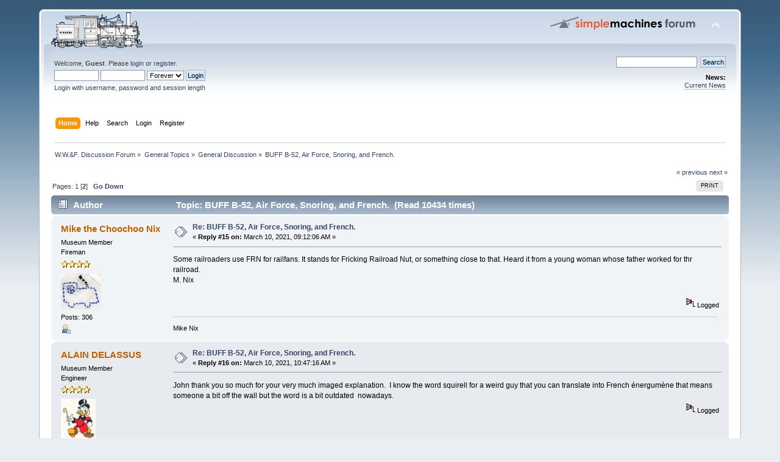

--- FILE ---
content_type: text/html; charset=UTF-8
request_url: https://forum.wwfry.org/index.php?topic=3958.msg49986
body_size: 6397
content:
<!DOCTYPE html PUBLIC "-//W3C//DTD XHTML 1.0 Transitional//EN" "http://www.w3.org/TR/xhtml1/DTD/xhtml1-transitional.dtd">
<html xmlns="http://www.w3.org/1999/xhtml">
<head>
	<link rel="stylesheet" type="text/css" href="https://forum.wwfry.org/Themes/default/css/index.css?fin20" />
	<link rel="stylesheet" type="text/css" href="https://forum.wwfry.org/Themes/default/css/webkit.css" />
	<script type="text/javascript" src="https://forum.wwfry.org/Themes/default/scripts/script.js?fin20"></script>
	<script type="text/javascript" src="https://forum.wwfry.org/Themes/default/scripts/theme.js?fin20"></script>
	<script type="text/javascript"><!-- // --><![CDATA[
		var smf_theme_url = "https://forum.wwfry.org/Themes/default";
		var smf_default_theme_url = "https://forum.wwfry.org/Themes/default";
		var smf_images_url = "https://forum.wwfry.org/Themes/default/images";
		var smf_scripturl = "https://forum.wwfry.org/index.php?PHPSESSID=a66a1b1df929278e228bbd0a8283c208&amp;";
		var smf_iso_case_folding = false;
		var smf_charset = "UTF-8";
		var ajax_notification_text = "Loading...";
		var ajax_notification_cancel_text = "Cancel";
	// ]]></script>
	<meta http-equiv="Content-Type" content="text/html; charset=UTF-8" />
	<meta name="description" content="BUFF B-52, Air Force, Snoring, and French." />
	<meta name="keywords" content="WW&amp;F Railway Railroad Museum Trains Narrow Gauge Maine two footer Wiscasset Waterville Farmington Alna" />
	<title>BUFF B-52, Air Force, Snoring, and French.</title>
	<meta name="robots" content="noindex" />
	<link rel="canonical" href="https://forum.wwfry.org/index.php?topic=3958.15" />
	<link rel="help" href="https://forum.wwfry.org/index.php?PHPSESSID=a66a1b1df929278e228bbd0a8283c208&amp;action=help" />
	<link rel="search" href="https://forum.wwfry.org/index.php?PHPSESSID=a66a1b1df929278e228bbd0a8283c208&amp;action=search" />
	<link rel="contents" href="https://forum.wwfry.org/index.php?PHPSESSID=a66a1b1df929278e228bbd0a8283c208&amp;" />
	<link rel="alternate" type="application/rss+xml" title="W.W.&amp;F. Discussion Forum - RSS" href="https://forum.wwfry.org/index.php?PHPSESSID=a66a1b1df929278e228bbd0a8283c208&amp;type=rss;action=.xml" />
	<link rel="index" href="https://forum.wwfry.org/index.php/board,1.0.html?PHPSESSID=a66a1b1df929278e228bbd0a8283c208" />
</head>
<body>
<div id="wrapper" style="width: 90%">
	<div id="header"><div class="frame">
		<div id="top_section">
			<h1 class="forumtitle">
				<a href="https://forum.wwfry.org/index.php?PHPSESSID=a66a1b1df929278e228bbd0a8283c208&amp;"><img src="http://forum.wwfry.org/Forum_Logo.gif" alt="W.W.&F. Discussion Forum" /></a>
			</h1>
			<img id="upshrink" src="https://forum.wwfry.org/Themes/default/images/upshrink.png" alt="*" title="Shrink or expand the header." style="display: none;" />
			<img id="smflogo" src="https://forum.wwfry.org/Themes/default/images/smflogo.png" alt="Simple Machines Forum" title="Simple Machines Forum" />
		</div>
		<div id="upper_section" class="middletext">
			<div class="user">
				<script type="text/javascript" src="https://forum.wwfry.org/Themes/default/scripts/sha1.js"></script>
				<form id="guest_form" action="https://forum.wwfry.org/index.php?PHPSESSID=a66a1b1df929278e228bbd0a8283c208&amp;action=login2" method="post" accept-charset="UTF-8"  onsubmit="hashLoginPassword(this, '8eae731ddc5310028050008786af7adf');">
					<div class="info">Welcome, <b>Guest</b>. Please <a href="https://forum.wwfry.org/index.php?PHPSESSID=a66a1b1df929278e228bbd0a8283c208&amp;action=login">login</a> or <a href="https://forum.wwfry.org/index.php?PHPSESSID=a66a1b1df929278e228bbd0a8283c208&amp;action=register">register</a>.</div>
					<input type="text" name="user" size="10" class="input_text" />
					<input type="password" name="passwrd" size="10" class="input_password" />
					<select name="cookielength">
						<option value="60">1 Hour</option>
						<option value="1440">1 Day</option>
						<option value="10080">1 Week</option>
						<option value="43200">1 Month</option>
						<option value="-1" selected="selected">Forever</option>
					</select>
					<input type="submit" value="Login" class="button_submit" /><br />
					<div class="info">Login with username, password and session length</div>
					<input type="hidden" name="hash_passwrd" value="" /><input type="hidden" name="c56e96227e8" value="8eae731ddc5310028050008786af7adf" />
				</form>
			</div>
			<div class="news normaltext">
				<form id="search_form" action="https://forum.wwfry.org/index.php?PHPSESSID=a66a1b1df929278e228bbd0a8283c208&amp;action=search2" method="post" accept-charset="UTF-8">
					<input type="text" name="search" value="" class="input_text" />&nbsp;
					<input type="submit" name="submit" value="Search" class="button_submit" />
					<input type="hidden" name="advanced" value="0" />
					<input type="hidden" name="topic" value="3958" /></form>
				<h2>News: </h2>
				<p><a href="https://www.wwfry.org/?author=1" class="bbc_link" target="_blank" rel="noopener noreferrer">Current News</a></p>
			</div>
		</div>
		<br class="clear" />
		<script type="text/javascript"><!-- // --><![CDATA[
			var oMainHeaderToggle = new smc_Toggle({
				bToggleEnabled: true,
				bCurrentlyCollapsed: false,
				aSwappableContainers: [
					'upper_section'
				],
				aSwapImages: [
					{
						sId: 'upshrink',
						srcExpanded: smf_images_url + '/upshrink.png',
						altExpanded: 'Shrink or expand the header.',
						srcCollapsed: smf_images_url + '/upshrink2.png',
						altCollapsed: 'Shrink or expand the header.'
					}
				],
				oThemeOptions: {
					bUseThemeSettings: false,
					sOptionName: 'collapse_header',
					sSessionVar: 'c56e96227e8',
					sSessionId: '8eae731ddc5310028050008786af7adf'
				},
				oCookieOptions: {
					bUseCookie: true,
					sCookieName: 'upshrink'
				}
			});
		// ]]></script>
		<div id="main_menu">
			<ul class="dropmenu" id="menu_nav">
				<li id="button_home">
					<a class="active firstlevel" href="https://forum.wwfry.org/index.php?PHPSESSID=a66a1b1df929278e228bbd0a8283c208&amp;">
						<span class="last firstlevel">Home</span>
					</a>
				</li>
				<li id="button_help">
					<a class="firstlevel" href="https://forum.wwfry.org/index.php?PHPSESSID=a66a1b1df929278e228bbd0a8283c208&amp;action=help">
						<span class="firstlevel">Help</span>
					</a>
				</li>
				<li id="button_search">
					<a class="firstlevel" href="https://forum.wwfry.org/index.php?PHPSESSID=a66a1b1df929278e228bbd0a8283c208&amp;action=search">
						<span class="firstlevel">Search</span>
					</a>
				</li>
				<li id="button_login">
					<a class="firstlevel" href="https://forum.wwfry.org/index.php?PHPSESSID=a66a1b1df929278e228bbd0a8283c208&amp;action=login">
						<span class="firstlevel">Login</span>
					</a>
				</li>
				<li id="button_register">
					<a class="firstlevel" href="https://forum.wwfry.org/index.php?PHPSESSID=a66a1b1df929278e228bbd0a8283c208&amp;action=register">
						<span class="last firstlevel">Register</span>
					</a>
				</li>
			</ul>
		</div>
		<br class="clear" />
	</div></div>
	<div id="content_section"><div class="frame">
		<div id="main_content_section">
	<div class="navigate_section">
		<ul>
			<li>
				<a href="https://forum.wwfry.org/index.php?PHPSESSID=a66a1b1df929278e228bbd0a8283c208&amp;"><span>W.W.&amp;F. Discussion Forum</span></a> &#187;
			</li>
			<li>
				<a href="https://forum.wwfry.org/index.php?PHPSESSID=a66a1b1df929278e228bbd0a8283c208&amp;#c1"><span>General Topics</span></a> &#187;
			</li>
			<li>
				<a href="https://forum.wwfry.org/index.php/board,1.0.html?PHPSESSID=a66a1b1df929278e228bbd0a8283c208"><span>General Discussion</span></a> &#187;
			</li>
			<li class="last">
				<a href="https://forum.wwfry.org/index.php/topic,3958.0.html?PHPSESSID=a66a1b1df929278e228bbd0a8283c208"><span>BUFF B-52, Air Force, Snoring, and French.</span></a>
			</li>
		</ul>
	</div>
			<a id="top"></a>
			<a id="msg49981"></a>
			<div class="pagesection">
				<div class="nextlinks"><a href="https://forum.wwfry.org/index.php/topic,3958.0/prev_next,prev.html?PHPSESSID=a66a1b1df929278e228bbd0a8283c208#new">&laquo; previous</a> <a href="https://forum.wwfry.org/index.php/topic,3958.0/prev_next,next.html?PHPSESSID=a66a1b1df929278e228bbd0a8283c208#new">next &raquo;</a></div>
		<div class="buttonlist floatright">
			<ul>
				<li><a class="button_strip_print" href="https://forum.wwfry.org/index.php?PHPSESSID=a66a1b1df929278e228bbd0a8283c208&amp;action=printpage;topic=3958.0" rel="new_win nofollow"><span class="last">Print</span></a></li>
			</ul>
		</div>
				<div class="pagelinks floatleft">Pages: <a class="navPages" href="https://forum.wwfry.org/index.php/topic,3958.0.html?PHPSESSID=a66a1b1df929278e228bbd0a8283c208">1</a> [<strong>2</strong>]   &nbsp;&nbsp;<a href="#lastPost"><strong>Go Down</strong></a></div>
			</div>
			<div id="forumposts">
				<div class="cat_bar">
					<h3 class="catbg">
						<img src="https://forum.wwfry.org/Themes/default/images/topic/hot_post.gif" align="bottom" alt="" />
						<span id="author">Author</span>
						Topic: BUFF B-52, Air Force, Snoring, and French. &nbsp;(Read 10434 times)
					</h3>
				</div>
				<form action="https://forum.wwfry.org/index.php?PHPSESSID=a66a1b1df929278e228bbd0a8283c208&amp;action=quickmod2;topic=3958.15" method="post" accept-charset="UTF-8" name="quickModForm" id="quickModForm" style="margin: 0;" onsubmit="return oQuickModify.bInEditMode ? oQuickModify.modifySave('8eae731ddc5310028050008786af7adf', 'c56e96227e8') : false">
				<div class="windowbg2">
					<span class="topslice"><span></span></span>
					<div class="post_wrapper">
						<div class="poster">
							<h4>
								<a href="https://forum.wwfry.org/index.php?PHPSESSID=a66a1b1df929278e228bbd0a8283c208&amp;action=profile;u=67" title="View the profile of Mike the Choochoo Nix">Mike the Choochoo Nix</a>
							</h4>
							<ul class="reset smalltext" id="msg_49981_extra_info">
								<li class="membergroup">Museum Member</li>
								<li class="postgroup">Fireman</li>
								<li class="stars"><img src="https://forum.wwfry.org/Themes/default/images/star.gif" alt="*" /><img src="https://forum.wwfry.org/Themes/default/images/star.gif" alt="*" /><img src="https://forum.wwfry.org/Themes/default/images/star.gif" alt="*" /><img src="https://forum.wwfry.org/Themes/default/images/star.gif" alt="*" /></li>
								<li class="avatar">
									<a href="https://forum.wwfry.org/index.php?PHPSESSID=a66a1b1df929278e228bbd0a8283c208&amp;action=profile;u=67">
										<img class="avatar" src="https://forum.wwfry.org/index.php?PHPSESSID=a66a1b1df929278e228bbd0a8283c208&amp;action=dlattach;attach=46;type=avatar" alt="" />
									</a>
								</li>
								<li class="postcount">Posts: 306</li>
								<li class="profile">
									<ul>
										<li><a href="https://forum.wwfry.org/index.php?PHPSESSID=a66a1b1df929278e228bbd0a8283c208&amp;action=profile;u=67"><img src="https://forum.wwfry.org/Themes/default/images/icons/profile_sm.gif" alt="View Profile" title="View Profile" /></a></li>
									</ul>
								</li>
							</ul>
						</div>
						<div class="postarea">
							<div class="flow_hidden">
								<div class="keyinfo">
									<div class="messageicon">
										<img src="https://forum.wwfry.org/Themes/default/images/post/xx.gif" alt="" />
									</div>
									<h5 id="subject_49981">
										<a href="https://forum.wwfry.org/index.php/topic,3958.msg49981.html?PHPSESSID=a66a1b1df929278e228bbd0a8283c208#msg49981" rel="nofollow">Re: BUFF B-52, Air Force, Snoring, and French.</a>
									</h5>
									<div class="smalltext">&#171; <strong>Reply #15 on:</strong> March 10, 2021, 09:12:06 AM &#187;</div>
									<div id="msg_49981_quick_mod"></div>
								</div>
							</div>
							<div class="post">
								<div class="inner" id="msg_49981">Some railroaders use FRN for railfans. It stands for Fricking Railroad Nut, or something close to that. Heard it from a young woman whose father worked for thr railroad.<br />M. Nix<br /><br /></div>
							</div>
						</div>
						<div class="moderatorbar">
							<div class="smalltext modified" id="modified_49981">
							</div>
							<div class="smalltext reportlinks">
								<img src="https://forum.wwfry.org/Themes/default/images/ip.gif" alt="" />
								Logged
							</div>
							<div class="signature" id="msg_49981_signature">Mike Nix</div>
						</div>
					</div>
					<span class="botslice"><span></span></span>
				</div>
				<hr class="post_separator" />
				<a id="msg49985"></a>
				<div class="windowbg">
					<span class="topslice"><span></span></span>
					<div class="post_wrapper">
						<div class="poster">
							<h4>
								<a href="https://forum.wwfry.org/index.php?PHPSESSID=a66a1b1df929278e228bbd0a8283c208&amp;action=profile;u=2598" title="View the profile of ALAIN DELASSUS">ALAIN DELASSUS</a>
							</h4>
							<ul class="reset smalltext" id="msg_49985_extra_info">
								<li class="membergroup">Museum Member</li>
								<li class="postgroup">Engineer</li>
								<li class="stars"><img src="https://forum.wwfry.org/Themes/default/images/star.gif" alt="*" /><img src="https://forum.wwfry.org/Themes/default/images/star.gif" alt="*" /><img src="https://forum.wwfry.org/Themes/default/images/star.gif" alt="*" /><img src="https://forum.wwfry.org/Themes/default/images/star.gif" alt="*" /></li>
								<li class="avatar">
									<a href="https://forum.wwfry.org/index.php?PHPSESSID=a66a1b1df929278e228bbd0a8283c208&amp;action=profile;u=2598">
										<img class="avatar" src="https://forum.wwfry.org/index.php?PHPSESSID=a66a1b1df929278e228bbd0a8283c208&amp;action=dlattach;attach=1494;type=avatar" alt="" />
									</a>
								</li>
								<li class="postcount">Posts: 748</li>
								<li class="profile">
									<ul>
										<li><a href="https://forum.wwfry.org/index.php?PHPSESSID=a66a1b1df929278e228bbd0a8283c208&amp;action=profile;u=2598"><img src="https://forum.wwfry.org/Themes/default/images/icons/profile_sm.gif" alt="View Profile" title="View Profile" /></a></li>
									</ul>
								</li>
							</ul>
						</div>
						<div class="postarea">
							<div class="flow_hidden">
								<div class="keyinfo">
									<div class="messageicon">
										<img src="https://forum.wwfry.org/Themes/default/images/post/xx.gif" alt="" />
									</div>
									<h5 id="subject_49985">
										<a href="https://forum.wwfry.org/index.php/topic,3958.msg49985.html?PHPSESSID=a66a1b1df929278e228bbd0a8283c208#msg49985" rel="nofollow">Re: BUFF B-52, Air Force, Snoring, and French.</a>
									</h5>
									<div class="smalltext">&#171; <strong>Reply #16 on:</strong> March 10, 2021, 10:47:16 AM &#187;</div>
									<div id="msg_49985_quick_mod"></div>
								</div>
							</div>
							<div class="post">
								<div class="inner" id="msg_49985">John thank you so much for your very much imaged explanation.&nbsp; I know the word squirell for a weird guy that you can translate into French énergumène that means someone a bit off the wall but the word is a bit outdated&nbsp; nowadays.</div>
							</div>
						</div>
						<div class="moderatorbar">
							<div class="smalltext modified" id="modified_49985">
							</div>
							<div class="smalltext reportlinks">
								<img src="https://forum.wwfry.org/Themes/default/images/ip.gif" alt="" />
								Logged
							</div>
						</div>
					</div>
					<span class="botslice"><span></span></span>
				</div>
				<hr class="post_separator" />
				<a id="msg49986"></a><a id="new"></a>
				<div class="windowbg2">
					<span class="topslice"><span></span></span>
					<div class="post_wrapper">
						<div class="poster">
							<h4>
								<a href="https://forum.wwfry.org/index.php?PHPSESSID=a66a1b1df929278e228bbd0a8283c208&amp;action=profile;u=2598" title="View the profile of ALAIN DELASSUS">ALAIN DELASSUS</a>
							</h4>
							<ul class="reset smalltext" id="msg_49986_extra_info">
								<li class="membergroup">Museum Member</li>
								<li class="postgroup">Engineer</li>
								<li class="stars"><img src="https://forum.wwfry.org/Themes/default/images/star.gif" alt="*" /><img src="https://forum.wwfry.org/Themes/default/images/star.gif" alt="*" /><img src="https://forum.wwfry.org/Themes/default/images/star.gif" alt="*" /><img src="https://forum.wwfry.org/Themes/default/images/star.gif" alt="*" /></li>
								<li class="avatar">
									<a href="https://forum.wwfry.org/index.php?PHPSESSID=a66a1b1df929278e228bbd0a8283c208&amp;action=profile;u=2598">
										<img class="avatar" src="https://forum.wwfry.org/index.php?PHPSESSID=a66a1b1df929278e228bbd0a8283c208&amp;action=dlattach;attach=1494;type=avatar" alt="" />
									</a>
								</li>
								<li class="postcount">Posts: 748</li>
								<li class="profile">
									<ul>
										<li><a href="https://forum.wwfry.org/index.php?PHPSESSID=a66a1b1df929278e228bbd0a8283c208&amp;action=profile;u=2598"><img src="https://forum.wwfry.org/Themes/default/images/icons/profile_sm.gif" alt="View Profile" title="View Profile" /></a></li>
									</ul>
								</li>
							</ul>
						</div>
						<div class="postarea">
							<div class="flow_hidden">
								<div class="keyinfo">
									<div class="messageicon">
										<img src="https://forum.wwfry.org/Themes/default/images/post/xx.gif" alt="" />
									</div>
									<h5 id="subject_49986">
										<a href="https://forum.wwfry.org/index.php/topic,3958.msg49986.html?PHPSESSID=a66a1b1df929278e228bbd0a8283c208#msg49986" rel="nofollow">Re: BUFF B-52, Air Force, Snoring, and French.</a>
									</h5>
									<div class="smalltext">&#171; <strong>Reply #17 on:</strong> March 10, 2021, 11:03:29 AM &#187;</div>
									<div id="msg_49986_quick_mod"></div>
								</div>
							</div>
							<div class="post">
								<div class="inner" id="msg_49986">&nbsp;Thanks Mike. It's funny but if you change nut into addict&nbsp; you get FRA. For what's worth.</div>
							</div>
						</div>
						<div class="moderatorbar">
							<div class="smalltext modified" id="modified_49986">
							</div>
							<div class="smalltext reportlinks">
								<img src="https://forum.wwfry.org/Themes/default/images/ip.gif" alt="" />
								Logged
							</div>
						</div>
					</div>
					<span class="botslice"><span></span></span>
				</div>
				<hr class="post_separator" />
				<a id="msg49998"></a>
				<div class="windowbg">
					<span class="topslice"><span></span></span>
					<div class="post_wrapper">
						<div class="poster">
							<h4>
								<a href="https://forum.wwfry.org/index.php?PHPSESSID=a66a1b1df929278e228bbd0a8283c208&amp;action=profile;u=26" title="View the profile of Pete &quot;Cosmo&quot; Barrington">Pete &quot;Cosmo&quot; Barrington</a>
							</h4>
							<ul class="reset smalltext" id="msg_49998_extra_info">
								<li class="membergroup">Museum Member</li>
								<li class="postgroup">Engineer</li>
								<li class="stars"><img src="https://forum.wwfry.org/Themes/default/images/star.gif" alt="*" /><img src="https://forum.wwfry.org/Themes/default/images/star.gif" alt="*" /><img src="https://forum.wwfry.org/Themes/default/images/star.gif" alt="*" /><img src="https://forum.wwfry.org/Themes/default/images/star.gif" alt="*" /></li>
								<li class="postcount">Posts: 655</li>
								<li class="profile">
									<ul>
										<li><a href="https://forum.wwfry.org/index.php?PHPSESSID=a66a1b1df929278e228bbd0a8283c208&amp;action=profile;u=26"><img src="https://forum.wwfry.org/Themes/default/images/icons/profile_sm.gif" alt="View Profile" title="View Profile" /></a></li>
									</ul>
								</li>
							</ul>
						</div>
						<div class="postarea">
							<div class="flow_hidden">
								<div class="keyinfo">
									<div class="messageicon">
										<img src="https://forum.wwfry.org/Themes/default/images/post/xx.gif" alt="" />
									</div>
									<h5 id="subject_49998">
										<a href="https://forum.wwfry.org/index.php/topic,3958.msg49998.html?PHPSESSID=a66a1b1df929278e228bbd0a8283c208#msg49998" rel="nofollow">Re: BUFF B-52, Air Force, Snoring, and French.</a>
									</h5>
									<div class="smalltext">&#171; <strong>Reply #18 on:</strong> March 10, 2021, 10:24:24 PM &#187;</div>
									<div id="msg_49998_quick_mod"></div>
								</div>
							</div>
							<div class="post">
								<div class="inner" id="msg_49998">There's a podcast called: &quot;The Railroad Rollby&quot; that uses the catchphrase &quot;FRN For Life!&quot;<br />Now I finally know what that means!&nbsp; <img src="https://forum.wwfry.org/Smileys/default/wink.gif" alt=";&#41;" title="Wink" class="smiley" /> <img src="https://forum.wwfry.org/Smileys/default/kiss.gif" alt="&#58;-*" title="Kiss" class="smiley" /></div>
							</div>
						</div>
						<div class="moderatorbar">
							<div class="smalltext modified" id="modified_49998">
							</div>
							<div class="smalltext reportlinks">
								<img src="https://forum.wwfry.org/Themes/default/images/ip.gif" alt="" />
								Logged
							</div>
						</div>
					</div>
					<span class="botslice"><span></span></span>
				</div>
				<hr class="post_separator" />
				<a id="msg50006"></a>
				<div class="windowbg2">
					<span class="topslice"><span></span></span>
					<div class="post_wrapper">
						<div class="poster">
							<h4>
								<a href="https://forum.wwfry.org/index.php?PHPSESSID=a66a1b1df929278e228bbd0a8283c208&amp;action=profile;u=635" title="View the profile of Kevin Madore">Kevin Madore</a>
							</h4>
							<ul class="reset smalltext" id="msg_50006_extra_info">
								<li class="membergroup">Museum Member</li>
								<li class="postgroup">Brakeman</li>
								<li class="stars"><img src="https://forum.wwfry.org/Themes/default/images/star.gif" alt="*" /><img src="https://forum.wwfry.org/Themes/default/images/star.gif" alt="*" /><img src="https://forum.wwfry.org/Themes/default/images/star.gif" alt="*" /></li>
								<li class="avatar">
									<a href="https://forum.wwfry.org/index.php?PHPSESSID=a66a1b1df929278e228bbd0a8283c208&amp;action=profile;u=635">
										<img class="avatar" src="https://forum.wwfry.org/index.php?PHPSESSID=a66a1b1df929278e228bbd0a8283c208&amp;action=dlattach;attach=1760;type=avatar" alt="" />
									</a>
								</li>
								<li class="postcount">Posts: 177</li>
								<li class="blurb">Life Member</li>
								<li class="profile">
									<ul>
										<li><a href="https://forum.wwfry.org/index.php?PHPSESSID=a66a1b1df929278e228bbd0a8283c208&amp;action=profile;u=635"><img src="https://forum.wwfry.org/Themes/default/images/icons/profile_sm.gif" alt="View Profile" title="View Profile" /></a></li>
										<li><a href="https://www.flickr.com/photos/112261457@N06/albums" title="My Flicker Albums" target="_blank" rel="noopener noreferrer" class="new_win"><img src="https://forum.wwfry.org/Themes/default/images/www_sm.gif" alt="My Flicker Albums" /></a></li>
									</ul>
								</li>
							</ul>
						</div>
						<div class="postarea">
							<div class="flow_hidden">
								<div class="keyinfo">
									<div class="messageicon">
										<img src="https://forum.wwfry.org/Themes/default/images/post/xx.gif" alt="" />
									</div>
									<h5 id="subject_50006">
										<a href="https://forum.wwfry.org/index.php/topic,3958.msg50006.html?PHPSESSID=a66a1b1df929278e228bbd0a8283c208#msg50006" rel="nofollow">Re: BUFF B-52, Air Force, Snoring, and French.</a>
									</h5>
									<div class="smalltext">&#171; <strong>Reply #19 on:</strong> March 11, 2021, 07:29:46 PM &#187;</div>
									<div id="msg_50006_quick_mod"></div>
								</div>
							</div>
							<div class="post">
								<div class="inner" id="msg_50006"><div class="quoteheader"><div class="topslice_quote"><a href="https://forum.wwfry.org/index.php/topic,3958.msg49939.html?PHPSESSID=a66a1b1df929278e228bbd0a8283c208#msg49939">Quote from: Bill Baskerville on March 08, 2021, 04:02:41 PM</a></div></div><blockquote class="bbc_standard_quote">The last models, the &quot;H&quot; model were built in 1962.&nbsp; The Air Force is working on another electronics upgrade and new engines.&nbsp; They are expected to be flying into the 2050's.&nbsp; The famous quote that seems to be true is &quot;the last B-52 pilot has not yet been born.&quot;&nbsp; I am now hearing that the quote has been changed to the father of the last B-52 pilot has not yet been born.<br />BTW, I have flown on B, C and D models.<br /></blockquote><div class="quotefooter"><div class="botslice_quote"></div></div><br />Bill,<br /><br />I've heard that when the last B-2 Spirit goes to the boneyard at Davis Monthan, the crew will be picked up and brought home by a B-52.&nbsp; &nbsp;<img src="https://forum.wwfry.org/Smileys/default/grin.gif" alt=";D" title="Grin" class="smiley" /><br /><br />/Kevin Madore</div>
							</div>
						</div>
						<div class="moderatorbar">
							<div class="smalltext modified" id="modified_50006">
							</div>
							<div class="smalltext reportlinks">
								<img src="https://forum.wwfry.org/Themes/default/images/ip.gif" alt="" />
								Logged
							</div>
						</div>
					</div>
					<span class="botslice"><span></span></span>
				</div>
				<hr class="post_separator" />
				<a id="msg50007"></a>
				<div class="windowbg">
					<span class="topslice"><span></span></span>
					<div class="post_wrapper">
						<div class="poster">
							<h4>
								<a href="https://forum.wwfry.org/index.php?PHPSESSID=a66a1b1df929278e228bbd0a8283c208&amp;action=profile;u=1979" title="View the profile of Bill Baskerville">Bill Baskerville</a>
							</h4>
							<ul class="reset smalltext" id="msg_50007_extra_info">
								<li class="membergroup">Museum Member</li>
								<li class="postgroup">Inspector</li>
								<li class="stars"><img src="https://forum.wwfry.org/Themes/default/images/star.gif" alt="*" /><img src="https://forum.wwfry.org/Themes/default/images/star.gif" alt="*" /><img src="https://forum.wwfry.org/Themes/default/images/star.gif" alt="*" /><img src="https://forum.wwfry.org/Themes/default/images/star.gif" alt="*" /><img src="https://forum.wwfry.org/Themes/default/images/star.gif" alt="*" /><img src="https://forum.wwfry.org/Themes/default/images/star.gif" alt="*" /></li>
								<li class="avatar">
									<a href="https://forum.wwfry.org/index.php?PHPSESSID=a66a1b1df929278e228bbd0a8283c208&amp;action=profile;u=1979">
										<img class="avatar" src="https://forum.wwfry.org/index.php?PHPSESSID=a66a1b1df929278e228bbd0a8283c208&amp;action=dlattach;attach=1416;type=avatar" alt="" />
									</a>
								</li>
								<li class="postcount">Posts: 1,464</li>
								<li class="blurb">Life Member</li>
								<li class="profile">
									<ul>
										<li><a href="https://forum.wwfry.org/index.php?PHPSESSID=a66a1b1df929278e228bbd0a8283c208&amp;action=profile;u=1979"><img src="https://forum.wwfry.org/Themes/default/images/icons/profile_sm.gif" alt="View Profile" title="View Profile" /></a></li>
									</ul>
								</li>
							</ul>
						</div>
						<div class="postarea">
							<div class="flow_hidden">
								<div class="keyinfo">
									<div class="messageicon">
										<img src="https://forum.wwfry.org/Themes/default/images/post/xx.gif" alt="" />
									</div>
									<h5 id="subject_50007">
										<a href="https://forum.wwfry.org/index.php/topic,3958.msg50007.html?PHPSESSID=a66a1b1df929278e228bbd0a8283c208#msg50007" rel="nofollow">Re: BUFF B-52, Air Force, Snoring, and French.</a>
									</h5>
									<div class="smalltext">&#171; <strong>Reply #20 on:</strong> March 11, 2021, 09:58:29 PM &#187;</div>
									<div id="msg_50007_quick_mod"></div>
								</div>
							</div>
							<div class="post">
								<div class="inner" id="msg_50007">Kevin,&nbsp; I haven't heard that one, but it is very possible.&nbsp; The B-52 may be the first military airplane to be front line for a hundred years.&nbsp; Unheard of in this high technology environment.&nbsp; They will still be flying when I am cold and in the ground.&nbsp; Sort of like Number 9!</div>
							</div>
						</div>
						<div class="moderatorbar">
							<div class="smalltext modified" id="modified_50007">
							</div>
							<div class="smalltext reportlinks">
								<img src="https://forum.wwfry.org/Themes/default/images/ip.gif" alt="" />
								Logged
							</div>
							<div class="signature" id="msg_50007_signature">~ B<sup>2</sup> ~ Wascally Wabbit &amp; Gofer ~</div>
						</div>
					</div>
					<span class="botslice"><span></span></span>
				</div>
				<hr class="post_separator" />
				<a id="msg50008"></a>
				<div class="windowbg2">
					<span class="topslice"><span></span></span>
					<div class="post_wrapper">
						<div class="poster">
							<h4>
								<a href="https://forum.wwfry.org/index.php?PHPSESSID=a66a1b1df929278e228bbd0a8283c208&amp;action=profile;u=43" title="View the profile of John Kokas">John Kokas</a>
							</h4>
							<ul class="reset smalltext" id="msg_50008_extra_info">
								<li class="membergroup">Museum Member</li>
								<li class="postgroup">Supervisor</li>
								<li class="stars"><img src="https://forum.wwfry.org/Themes/default/images/star.gif" alt="*" /><img src="https://forum.wwfry.org/Themes/default/images/star.gif" alt="*" /><img src="https://forum.wwfry.org/Themes/default/images/star.gif" alt="*" /><img src="https://forum.wwfry.org/Themes/default/images/star.gif" alt="*" /><img src="https://forum.wwfry.org/Themes/default/images/star.gif" alt="*" /><img src="https://forum.wwfry.org/Themes/default/images/star.gif" alt="*" /></li>
								<li class="postcount">Posts: 1,818</li>
								<li class="profile">
									<ul>
										<li><a href="https://forum.wwfry.org/index.php?PHPSESSID=a66a1b1df929278e228bbd0a8283c208&amp;action=profile;u=43"><img src="https://forum.wwfry.org/Themes/default/images/icons/profile_sm.gif" alt="View Profile" title="View Profile" /></a></li>
									</ul>
								</li>
							</ul>
						</div>
						<div class="postarea">
							<div class="flow_hidden">
								<div class="keyinfo">
									<div class="messageicon">
										<img src="https://forum.wwfry.org/Themes/default/images/post/xx.gif" alt="" />
									</div>
									<h5 id="subject_50008">
										<a href="https://forum.wwfry.org/index.php/topic,3958.msg50008.html?PHPSESSID=a66a1b1df929278e228bbd0a8283c208#msg50008" rel="nofollow">Re: BUFF B-52, Air Force, Snoring, and French.</a>
									</h5>
									<div class="smalltext">&#171; <strong>Reply #21 on:</strong> March 12, 2021, 11:29:27 AM &#187;</div>
									<div id="msg_50008_quick_mod"></div>
								</div>
							</div>
							<div class="post">
								<div class="inner" id="msg_50008">The main reason the B-52 is still around is because the USAF decided a long time ago that the plane is not built for &quot;penetration&quot; missions in enemy territory anymore.&nbsp; That is why you only see it over targets where we have complete air dominance and little to no enemy anti-aircraft capability.&nbsp; The invention of cruise missiles,&nbsp; and other stand-off weapons are ideal for the B-52 due to its large payload capability and numerous wing hardpoints.</div>
							</div>
						</div>
						<div class="moderatorbar">
							<div class="smalltext modified" id="modified_50008">
							</div>
							<div class="smalltext reportlinks">
								<img src="https://forum.wwfry.org/Themes/default/images/ip.gif" alt="" />
								Logged
							</div>
							<div class="signature" id="msg_50008_signature">Moxie Bootlegger</div>
						</div>
					</div>
					<span class="botslice"><span></span></span>
				</div>
				<hr class="post_separator" />
				</form>
			</div>
			<a id="lastPost"></a>
			<div class="pagesection">
				
		<div class="buttonlist floatright">
			<ul>
				<li><a class="button_strip_print" href="https://forum.wwfry.org/index.php?PHPSESSID=a66a1b1df929278e228bbd0a8283c208&amp;action=printpage;topic=3958.0" rel="new_win nofollow"><span class="last">Print</span></a></li>
			</ul>
		</div>
				<div class="pagelinks floatleft">Pages: <a class="navPages" href="https://forum.wwfry.org/index.php/topic,3958.0.html?PHPSESSID=a66a1b1df929278e228bbd0a8283c208">1</a> [<strong>2</strong>]   &nbsp;&nbsp;<a href="#top"><strong>Go Up</strong></a></div>
				<div class="nextlinks_bottom"><a href="https://forum.wwfry.org/index.php/topic,3958.0/prev_next,prev.html?PHPSESSID=a66a1b1df929278e228bbd0a8283c208#new">&laquo; previous</a> <a href="https://forum.wwfry.org/index.php/topic,3958.0/prev_next,next.html?PHPSESSID=a66a1b1df929278e228bbd0a8283c208#new">next &raquo;</a></div>
			</div>
	<div class="navigate_section">
		<ul>
			<li>
				<a href="https://forum.wwfry.org/index.php?PHPSESSID=a66a1b1df929278e228bbd0a8283c208&amp;"><span>W.W.&amp;F. Discussion Forum</span></a> &#187;
			</li>
			<li>
				<a href="https://forum.wwfry.org/index.php?PHPSESSID=a66a1b1df929278e228bbd0a8283c208&amp;#c1"><span>General Topics</span></a> &#187;
			</li>
			<li>
				<a href="https://forum.wwfry.org/index.php/board,1.0.html?PHPSESSID=a66a1b1df929278e228bbd0a8283c208"><span>General Discussion</span></a> &#187;
			</li>
			<li class="last">
				<a href="https://forum.wwfry.org/index.php/topic,3958.0.html?PHPSESSID=a66a1b1df929278e228bbd0a8283c208"><span>BUFF B-52, Air Force, Snoring, and French.</span></a>
			</li>
		</ul>
	</div>
			<div id="moderationbuttons"></div>
			<div class="plainbox" id="display_jump_to">&nbsp;</div>
		<br class="clear" />
				<script type="text/javascript" src="https://forum.wwfry.org/Themes/default/scripts/topic.js"></script>
				<script type="text/javascript"><!-- // --><![CDATA[
					if ('XMLHttpRequest' in window)
					{
						var oQuickModify = new QuickModify({
							sScriptUrl: smf_scripturl,
							bShowModify: true,
							iTopicId: 3958,
							sTemplateBodyEdit: '\n\t\t\t\t\t\t\t\t<div id="quick_edit_body_container" style="width: 90%">\n\t\t\t\t\t\t\t\t\t<div id="error_box" style="padding: 4px;" class="error"><' + '/div>\n\t\t\t\t\t\t\t\t\t<textarea class="editor" name="message" rows="12" style="width: 100%; margin-bottom: 10px;" tabindex="1">%body%<' + '/textarea><br />\n\t\t\t\t\t\t\t\t\t<input type="hidden" name="c56e96227e8" value="8eae731ddc5310028050008786af7adf" />\n\t\t\t\t\t\t\t\t\t<input type="hidden" name="topic" value="3958" />\n\t\t\t\t\t\t\t\t\t<input type="hidden" name="msg" value="%msg_id%" />\n\t\t\t\t\t\t\t\t\t<div class="righttext">\n\t\t\t\t\t\t\t\t\t\t<input type="submit" name="post" value="Save" tabindex="2" onclick="return oQuickModify.modifySave(\'8eae731ddc5310028050008786af7adf\', \'c56e96227e8\');" accesskey="s" class="button_submit" />&nbsp;&nbsp;<input type="submit" name="cancel" value="Cancel" tabindex="3" onclick="return oQuickModify.modifyCancel();" class="button_submit" />\n\t\t\t\t\t\t\t\t\t<' + '/div>\n\t\t\t\t\t\t\t\t<' + '/div>',
							sTemplateSubjectEdit: '<input type="text" style="width: 90%;" name="subject" value="%subject%" size="80" maxlength="80" tabindex="4" class="input_text" />',
							sTemplateBodyNormal: '%body%',
							sTemplateSubjectNormal: '<a hr'+'ef="https://forum.wwfry.org/index.php?PHPSESSID=a66a1b1df929278e228bbd0a8283c208&amp;'+'?topic=3958.msg%msg_id%#msg%msg_id%" rel="nofollow">%subject%<' + '/a>',
							sTemplateTopSubject: 'Topic: %subject% &nbsp;(Read 10434 times)',
							sErrorBorderStyle: '1px solid red'
						});

						aJumpTo[aJumpTo.length] = new JumpTo({
							sContainerId: "display_jump_to",
							sJumpToTemplate: "<label class=\"smalltext\" for=\"%select_id%\">Jump to:<" + "/label> %dropdown_list%",
							iCurBoardId: 1,
							iCurBoardChildLevel: 0,
							sCurBoardName: "General Discussion",
							sBoardChildLevelIndicator: "==",
							sBoardPrefix: "=> ",
							sCatSeparator: "-----------------------------",
							sCatPrefix: "",
							sGoButtonLabel: "go"
						});

						aIconLists[aIconLists.length] = new IconList({
							sBackReference: "aIconLists[" + aIconLists.length + "]",
							sIconIdPrefix: "msg_icon_",
							sScriptUrl: smf_scripturl,
							bShowModify: true,
							iBoardId: 1,
							iTopicId: 3958,
							sSessionId: "8eae731ddc5310028050008786af7adf",
							sSessionVar: "c56e96227e8",
							sLabelIconList: "Message Icon",
							sBoxBackground: "transparent",
							sBoxBackgroundHover: "#ffffff",
							iBoxBorderWidthHover: 1,
							sBoxBorderColorHover: "#adadad" ,
							sContainerBackground: "#ffffff",
							sContainerBorder: "1px solid #adadad",
							sItemBorder: "1px solid #ffffff",
							sItemBorderHover: "1px dotted gray",
							sItemBackground: "transparent",
							sItemBackgroundHover: "#e0e0f0"
						});
					}
				// ]]></script>
		</div>
	</div></div>
	<div id="footer_section"><div class="frame">
		<ul class="reset">
			<li class="copyright">
			<span class="smalltext" style="display: inline; visibility: visible; font-family: Verdana, Arial, sans-serif;"><a href="http://www.simplemachines.org/" title="Simple Machines Forum" target="_blank">Powered by SMF 2.0.19</a> | 
<a href="http://www.simplemachines.org/about/copyright.php" title="Free Forum Software" target="_blank">SMF &copy; 2006-2008, Simple Machines LLC</a>
			</span></li>
			<li><a id="button_xhtml" href="http://validator.w3.org/check?uri=referer" target="_blank" class="new_win" title="Valid XHTML 1.0!"><span>XHTML</span></a></li>
			<li><a id="button_rss" href="https://forum.wwfry.org/index.php?PHPSESSID=a66a1b1df929278e228bbd0a8283c208&amp;action=.xml;type=rss" class="new_win"><span>RSS</span></a></li>
			<li class="last"><a id="button_wap2" href="https://forum.wwfry.org/index.php?PHPSESSID=a66a1b1df929278e228bbd0a8283c208&amp;wap2" class="new_win"><span>WAP2</span></a></li>
		</ul>
	</div></div>
</div>
</body></html>